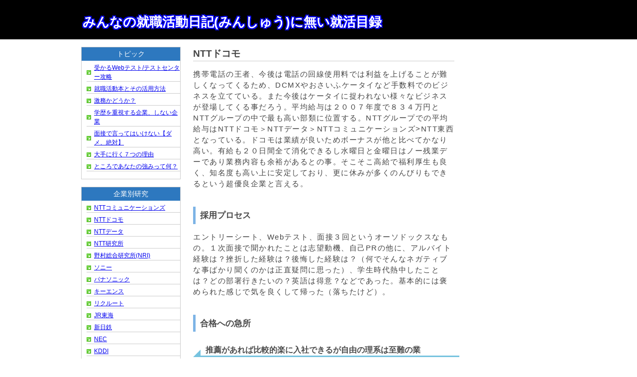

--- FILE ---
content_type: text/html; charset=UTF-8
request_url: https://notminshu.com/nttdocomo.html
body_size: 8456
content:

<!doctype html>
<html amp lang="ja">
<head>
<meta charset="utf-8"><!-- this should be first tag in head -->
<script async custom-element="amp-auto-ads"
  src="https://cdn.ampproject.org/v0/amp-auto-ads-0.1.js">
</script>
<script async custom-element="amp-ad" src="https://cdn.ampproject.org/v0/amp-ad-0.1.js"></script>
<meta name="viewport" content="width=device-width,minimum-scale=1,initial-scale=1">
<link rel="canonical" href="http://notminshu.com/nttdocomo.html">

<link rel="icon" href="/images/favicon.ico" type="image/vnd.microsoft.icon">
<style amp-boilerplate>body{-webkit-animation:-amp-start 8s steps(1,end) 0s 1 normal both;-moz-animation:-amp-start 8s steps(1,end) 0s 1 normal both;-ms-animation:-amp-start 8s steps(1,end) 0s 1 normal both;animation:-amp-start 8s steps(1,end) 0s 1 normal both}@-webkit-keyframes -amp-start{from{visibility:hidden}to{visibility:visible}}@-moz-keyframes -amp-start{from{visibility:hidden}to{visibility:visible}}@-ms-keyframes -amp-start{from{visibility:hidden}to{visibility:visible}}@-o-keyframes -amp-start{from{visibility:hidden}to{visibility:visible}}@keyframes -amp-start{from{visibility:hidden}to{visibility:visible}}</style><noscript><style amp-boilerplate>body{-webkit-animation:none;-moz-animation:none;-ms-animation:none;animation:none}</style></noscript>
<style amp-custom>/*! normalize.css v2.1.0 | MIT License | git.io/normalize */img,legend{border:0}.cite,dfn{font-style:italic}.cite,.tableizer-table th,b,strong{font-weight:700}article,aside,details,figcaption,figure,footer,header,hgroup,main,nav,section,summary{display:block}audio,canvas,video{display:inline-block}audio:not([controls]){display:none;height:0}[hidden]{display:none}html{font-family:sans-serif;-webkit-text-size-adjust:100%;-ms-text-size-adjust:100%}body,figure{margin:0}a:focus{outline:dotted thin}a:active,a:hover{outline:0}h1{font-size:2em;margin:.67em 0}abbr[title]{border-bottom:1px dotted}hr{box-sizing:content-box;height:0}mark{background:#ff0;color:#000}code,kbd,pre,samp{font-family:monospace,serif;font-size:1em}pre{white-space:pre-wrap}q{quotes:"\201C" "\201D" "\2018" "\2019"}small{font-size:80%}sub,sup{font-size:75%;line-height:0;position:relative;vertical-align:baseline}sup{top:-.5em}sub{bottom:-.25em}svg:not(:root){overflow:hidden}fieldset{border:1px solid silver;margin:0 2px;padding:.35em .625em .75em}legend{padding:0}button,input,select,textarea{font-family:inherit;font-size:100%;margin:0}button,input{line-height:normal}button,select{text-transform:none}button,html input[type=button],input[type=reset],input[type=submit]{-webkit-appearance:button;cursor:pointer}button[disabled],html input[disabled]{cursor:default}input[type=checkbox],input[type=radio]{box-sizing:border-box;padding:0}input[type=search]{-webkit-appearance:textfield;box-sizing:content-box}input[type=search]::-webkit-search-cancel-button,input[type=search]::-webkit-search-decoration{-webkit-appearance:none}button::-moz-focus-inner,input::-moz-focus-inner{border:0;padding:0}textarea{overflow:auto;vertical-align:top}table{border-collapse:collapse;border-spacing:0}#head1:before{content:"1. "}#head1-1:before{content:"1-1 "}#head1-2:before{content:"1-2 "}#head1-3:before{content:"1-3 "}#head1-4:before{content:"1-4 "}#head1-5:before{content:"1-5 "}#head1-6:before{content:"1-6 "}#head1-7:before{content:"1-7 "}#head1-8:before{content:"1-8 "}#head1-9:before{content:"1-9 "}#head1-10:before{content:"1-10 "}#head1-11:before{content:"1-11 "}#head1-12:before{content:"1-12 "}#head1-13:before{content:"1-13 "}#head1-14:before{content:"1-14 "}#head1-15:before{content:"1-15 "}#head1-16:before{content:"1-16 "}#head1-17:before{content:"1-17 "}#head1-18:before{content:"1-18 "}#head2:before{content:"2. "}#head2-1:before{content:"2-1 "}#head2-2:before{content:"2-2 "}#head2-3:before{content:"2-3 "}#head2-4:before{content:"2-4 "}#head2-5:before{content:"2-5 "}#head2-6:before{content:"2-6 "}#head2-7:before{content:"2-7 "}#head2-8:before{content:"2-8 "}#head2-9:before{content:"2-9 "}#head2-10:before{content:"2-10 "}#head2-11:before{content:"2-11 "}#head2-12:before{content:"2-12 "}#head2-13:before{content:"2-13 "}#head2-14:before{content:"2-14 "}#head2-15:before{content:"2-15 "}#head2-16:before{content:"2-16 "}#head2-17:before{content:"2-17 "}#head2-18:before{content:"2-18 "}#head3:before{content:"3. "}#head3-1:before{content:"3-1 "}#head3-2:before{content:"3-2 "}#head3-3:before{content:"3-3 "}#head3-4:before{content:"3-4 "}#head3-5:before{content:"3-5 "}#head3-6:before{content:"3-6 "}#head3-7:before{content:"3-7 "}#head3-8:before{content:"3-8 "}#head3-9:before{content:"3-9 "}#head3-10:before{content:"3-10 "}#head3-11:before{content:"3-11 "}#head3-12:before{content:"3-12 "}#head3-13:before{content:"3-13 "}#head3-14:before{content:"3-14 "}#head3-15:before{content:"3-15 "}#head3-16:before{content:"3-16 "}#head3-17:before{content:"3-17 "}#head3-18:before{content:"3-18 "}#head4:before{content:"4. "}#head4-1:before{content:"4-1 "}#head4-2:before{content:"4-2 "}#head4-3:before{content:"4-3 "}#head4-4:before{content:"4-4 "}#head4-5:before{content:"4-5 "}#head4-6:before{content:"4-6 "}#head4-7:before{content:"4-7 "}#head4-8:before{content:"4-8 "}#head4-9:before{content:"4-9 "}#head4-10:before{content:"4-10 "}#head4-11:before{content:"4-11 "}#head4-12:before{content:"4-12 "}#head4-13:before{content:"4-13 "}#head4-14:before{content:"4-14 "}#head4-15:before{content:"4-15 "}#head4-16:before{content:"4-16 "}#head4-17:before{content:"4-17 "}#head4-18:before{content:"4-18 "}#head5:before{content:"5. "}#head5-1:before{content:"5-1 "}#head5-2:before{content:"5-2 "}#head5-3:before{content:"5-3 "}#head5-4:before{content:"5-4 "}#head5-5:before{content:"5-5 "}#head5-6:before{content:"5-6 "}#head5-7:before{content:"5-7 "}#head5-8:before{content:"5-8 "}#head5-9:before{content:"5-9 "}#head5-10:before{content:"5-10 "}#head5-11:before{content:"5-11 "}#head5-12:before{content:"5-12 "}#head5-13:before{content:"5-13 "}#head5-14:before{content:"5-14 "}#head5-15:before{content:"5-15 "}#head5-16:before{content:"5-16 "}#head5-17:before{content:"5-17 "}#head5-18:before{content:"5-18 "}#head6:before{content:"6. "}#head6-1:before{content:"6-1 "}#head6-2:before{content:"6-2 "}#head6-3:before{content:"6-3 "}#head6-4:before{content:"6-4 "}#head6-5:before{content:"6-5 "}#head6-6:before{content:"6-6 "}#head6-7:before{content:"6-7 "}#head6-8:before{content:"6-8 "}#head6-9:before{content:"6-9 "}#head6-10:before{content:"6-10 "}#head6-11:before{content:"6-11 "}#head6-12:before{content:"6-12 "}#head6-13:before{content:"6-13 "}#head6-14:before{content:"6-14 "}#head6-15:before{content:"6-15 "}#head6-16:before{content:"6-16 "}#head6-17:before{content:"6-17 "}#head6-18:before{content:"6-18 "}#head7:before{content:"7. "}#head7-1:before{content:"7-1 "}#head7-2:before{content:"7-2 "}#head7-3:before{content:"7-3 "}#head7-4:before{content:"7-4 "}#head7-5:before{content:"7-5 "}#head7-6:before{content:"7-6 "}#head7-7:before{content:"7-7 "}#head7-8:before{content:"7-8 "}#head7-9:before{content:"7-9 "}#head7-10:before{content:"7-10 "}#head7-11:before{content:"7-11 "}#head7-12:before{content:"7-12 "}#head7-13:before{content:"7-13 "}#head7-14:before{content:"7-14 "}#head7-15:before{content:"7-15 "}#head7-16:before{content:"7-16 "}#head7-17:before{content:"7-17 "}#head7-18:before{content:"7-18 "}#head8:before{content:"8. "}#head8-1:before{content:"8-1 "}#head8-2:before{content:"8-2 "}#head8-3:before{content:"8-3 "}#head8-4:before{content:"8-4 "}#head8-5:before{content:"8-5 "}#head8-6:before{content:"8-6 "}#head8-7:before{content:"8-7 "}#head8-8:before{content:"8-8 "}#head8-9:before{content:"8-9 "}#head8-10:before{content:"8-10 "}#head8-11:before{content:"8-11 "}#head8-12:before{content:"8-12 "}#head8-13:before{content:"8-13 "}#head8-14:before{content:"8-14 "}#head8-15:before{content:"8-15 "}#head8-16:before{content:"8-16 "}#head8-17:before{content:"8-17 "}#head8-18:before{content:"8-18 "}#head9:before{content:"9. "}#head9-1:before{content:"9-1 "}#head9-2:before{content:"9-2 "}#head9-3:before{content:"9-3 "}#head9-4:before{content:"9-4 "}#head9-5:before{content:"9-5 "}#head9-6:before{content:"9-6 "}#head9-7:before{content:"9-7 "}#head9-8:before{content:"9-8 "}#head9-9:before{content:"9-9 "}#head9-10:before{content:"9-10 "}#head9-11:before{content:"9-11 "}#head9-12:before{content:"9-12 "}#head9-13:before{content:"9-13 "}#head9-14:before{content:"9-14 "}#head9-15:before{content:"9-15 "}#head9-16:before{content:"9-16 "}#head9-17:before{content:"9-17 "}#head9-18:before{content:"9-18 "}.width-max{width:100%}table.tableizer-table{border:1px solid #CCC;font-family:Arial,Helvetica,sans-serif;font-size:12px}.tableizer-table td{padding:4px;margin:3px;border:1px solid #ccc}.tableizer-table th{background-color:#104E8B;color:#FFF}@media screen and (min-width:500px){#primary .article .toc li>a,.logo a{text-decoration:none}body{font-family:Helvetica,Arial,'ヒラギノ角ゴ Pro W3','メイリオ','ＭＳ Ｐゴシック',sans-serif;font-size:75%;line-height:1.5;color:#444}img{max-width:100%}figure{display:block;color:green}figure img{display:block;margin:auto}figure figcaption{text-align:center}table td,table th{border:1px solid #000}.no-margin-top{margin-top:0}.tweet{position:relative;height:51px}.tweet .tweet-wrapper{position:absolute;top:-18px;left:35px}#wrapper{background-color:#FFF;width:954px;margin:auto}header{background-color:#000;padding-top:25px;padding-bottom:15px;width:100%;min-width:954px}.logo{text-align:left;font-size:2.2em;font-weight:700;text-shadow:2px 2px 1px #00F,-2px 2px 1px #00F,2px -2px 1px #00F,-2px -2px 1px #00F}.logo a{color:#fff}.logo .logo-inner{width:954px;margin:auto;padding-left:5px}form #result{padding:0 20px}form .result-button{margin:15px 0}.images{margin:10px}.images img{width:100%}.images img+div{text-align:center;font-size:1.2em}#contentWrapper{overflow:hidden;width:950px;padding:15px 0}#contentWrapper #content{float:left;margin-right:-200px}#contentWrapper #content #primary{float:right;width:950px;margin-left:-200px}#contentWrapper #content #secondary{float:left;width:200px}#contentWrapper #advertisement{float:right;width:190px}#footer{clear:both;padding:10px 0;border-top:3px solid #CCC;text-align:center;width:950px}#primary .article{margin:0 200px 0 225px}#primary .article h1{margin:0;font-size:160%;font-weight:700;border-bottom:1px solid #CCC}#primary .article h2{font-size:145%;font-weight:700;padding:.25em .5em;color:#494949;background:0 0;border-left:solid 5px #7db4e6;margin-top:35px}#primary .article h3{position:relative;padding-left:25px;margin-top:25px;font-size:130%;font-weight:700;color:#494949}#primary .article h3:after,#primary .article h3:before{position:absolute;content:'';bottom:-3px}#primary .article h3:before{left:0;width:0;height:0;border:none;border-left:solid 15px transparent;border-bottom:solid 15px #77c3df}#primary .article h3:after{left:10px;width:100%;border-bottom:solid 3px #77c3df}#primary .article p{word-break:break-word;font-size:1.25em;margin-top:1em;margin-bottom:1em;letter-spacing:.1em}#primary .article .toc{background-color:#e7fbfb;padding:5px 5px 15px;margin:10px;border:2px solid #a1a1a1;border-radius:25px}#primary .article .toc .toc-title{font-size:1.5em;text-align:center}#primary .article .toc ol{counter-reset:section;margin:5px 15px;list-style-type:none}#primary .article .toc ol .toc-line{border-bottom:2px solid #050}#primary .article .toc ol.toc-first-level{font-size:1.3em;padding-left:0}#primary .article .toc ol.toc-first-level>li:before{counter-increment:section;content:counter(section) ". "}#primary .article .toc ol.toc-second-level{padding-top:5px;padding-left:15px;font-size:.9em}#primary .article .toc ol.toc-second-level>li{border-bottom:2px dashed #005}#primary .article .toc ol.toc-second-level>li:before{counter-increment:section;content:counters(section,"-") " "}#primary .article .toc li{padding-left:0}#primary .article ol,#primary .article ul{font-size:1.25em;padding-left:25px}#primary .article ol li,#primary .article ul li{padding-left:5px}#primary .article ol li:nth-child(n+2),#primary .article ul li:nth-child(n+2){padding-top:8px}#primary .article strong{background-color:#ff0;font-weight:400}#primary .article .bg,#primary .article .bg2{font-size:1.25em;margin-top:8px;margin-bottom:8px;background-color:#FFC}#primary .article .bg{padding:5px 25px;border:ridge #CCE3DC}#primary .article .bg li{margin-top:8px}#primary .article .bg2{padding:1px 5px 1px 20px;border:ridge #CCE3DC}.list{border:1px solid #CCC;padding-bottom:15px;margin-bottom:15px}.list ul{margin:0;padding:0}.list li{list-style:none;margin:5px 0 0 10px;padding-left:15px;border-bottom:1px solid #CCC}#secondary .list li{background:url([data-uri]) left center no-repeat}#secondary .list .topic-header{font-size:1.2em;padding:3px 10px;color:#FFF;text-align:center;background-color:#2D78BF}#advertisement .list li{background:url([data-uri]) left center no-repeat}#advertisement .list .ad-header{padding:5px 10px;text-align:center;color:#FFF;background-color:#F90;font-size:1.1em}#advertisement .list .leftlist{text-align:left}#advertisement .list .stock_recommend{font-size:1.2em}}@media screen and (max-width:499px){#footer,.images img+div,.logo,figure{text-align:center}#primary h3:after,#primary h3:before{position:absolute;content:'';bottom:-3px}#globalNav li a,#primary .toc li>a,#secondary .list.arrow li a,#secondary .list.menu_list-roundMobile li a,.logo a{text-decoration:none}body{width:100%;margin:0;color:#444}img{max-width:100%}figure{display:block;color:green}.logo a,.logo a:visited{color:#fff}figure figcaption{display:inline-block;text-align:left;margin:0 10px}.raised{margin-left:10px}p,table{margin:0 10px}table td,table th{border:1px solid #000}p{word-break:break-word}.images{margin:10px}.images img{width:100%}.images img+div{font-size:1em}header{background-color:#000;padding-top:8px;padding-bottom:8px}.logo{font-size:1.4em;font-weight:700;text-shadow:2px 2px 1px #00F,-2px 2px 1px #00F,2px -2px 1px #00F,-2px -2px 1px #00F}#globalNav{display:none}#globalNav li{float:left;background:silver;margin:5px 6px;padding:6px 7px;border-radius:8px;list-style:none}form #result{padding:0 20px}form .result-button{margin:15px 0}.breadcrumbs{margin-left:20px;margin-top:10px}#contentWrapper{overflow:hidden;width:100%}#footer{clear:both;padding:10px 0 40px;border-top:3px solid #CCC}#primary h1{font-size:1.2em;text-align:left;padding:0 20px;font-weight:700;border-bottom:1px solid #CCC}#primary h2,#primary h3{margin:20px 10px 0;font-weight:700}#primary h2{padding:.25em .5em;color:#494949;background:0 0;border-left:solid 5px #7db4e6;font-size:1.1em}#primary .bg2,#primary h3,#primary p{font-size:1em}#primary h3{position:relative;padding-left:25px}#primary h3:before{left:0;width:0;height:0;border:none;border-left:solid 15px transparent;border-bottom:solid 15px #77c3df}#primary h3:after{left:10px;width:100%;border-bottom:solid 3px #77c3df}#primary p{line-height:1.4;margin-top:1em;margin-bottom:1em;letter-spacing:.1em}#primary strong{background:linear-gradient(transparent 25%,#ff6 25%);font-weight:400}#primary .bg,#primary .bg2{margin-bottom:8px;background-color:#FFC;padding:5px 25px;border:ridge #CCE3DC;margin-top:8px}#primary .bg li{margin-top:8px}#primary .bg2 li{margin-top:8px}#primary .toc{background-color:#e7fbfb;padding:5px 5px 15px;margin:10px;border:2px solid #a1a1a1;border-radius:25px}#primary .toc .toc-title{font-size:1.1em;text-align:center}#primary .toc ol{counter-reset:section;margin:5px 8px;list-style-type:none}#primary .toc ol .toc-line{border-bottom:2px solid #050}#primary .toc ol.toc-first-level{font-size:1em;padding-left:0}#primary .toc ol.toc-first-level>li:nth-child(n+2){padding-top:15px}#primary .toc ol.toc-first-level>li:before{counter-increment:section;content:counter(section) ". "}#primary .toc ol.toc-second-level{padding-top:5px;padding-left:3px;font-size:.95em}#primary ol,.list li{font-size:1em}#primary .toc ol.toc-second-level>li{border-bottom:2px dashed #005;padding-bottom:2px}#primary .toc ol.toc-second-level>li:before{counter-increment:section;content:counters(section,"-") " "}#primary .toc li{padding-left:0}#primary ol li{padding-left:5px}#primary ol li:nth-child(n+2){padding-top:8px}.list ul{margin:0;padding:0}.list li{list-style:none;margin:5px 0 0 15px;padding-left:15px;padding-top:5px;padding-bottom:5px}#advertisement .list .ad-header,#secondary .list .topic-header{margin-bottom:5px;padding:5px 10px;text-align:center;color:#FFF}#secondary .list.arrow li{background:url([data-uri]) left center no-repeat}#secondary .list .topic-header{font-size:1.2em;background-color:#2D78BF}#secondary .list.menu_list-roundMobile li a{display:block;background-color:#eee}#secondary .list.menu_list-roundMobile li a:hover{background-color:#999}#advertisement .list li{background:url([data-uri]) left center no-repeat}#advertisement .list li img{display:none}#advertisement .list .ad-header{font-size:1.2em;background-color:#F90}#advertisement .list .stock_recommend{padding:0 15px;font-size:1.2em}.menu_list-roundMobile ul{display:-moz-flex;display:-ms-flexbox;display:flex;-ms-flex-wrap:wrap;flex-wrap:wrap}.menu_list-roundMobile li{-moz-flex:0 0 auto;-ms-flex:0 0 auto;flex:0 0 auto;margin:5px}.menu_list-roundMobile li a{padding:5px 12px;height:30px;line-height:30px;border-radius:10px}}</style>
<title>NTTドコモ　みんなの就職活動日記(みんしゅう)に無い就活目録</title>
<script async src="https://cdn.ampproject.org/v0.js"></script><!-- the last tag should be below -->
</head>
<body>
<amp-auto-ads type="adsense" data-ad-client="ca-pub-7061143403016575"></amp-auto-ads> <!-- add adsense auto add here -->
<header class="logo">
  <div class="logo-inner">
    <a href="/">みんなの就職活動日記(みんしゅう)に無い就活目録</a>
  </div>
</header>
<div id="wrapper">
  <div id="contentWrapper">
    <div id="content">
      <div id="primary">
        <div class="article">
          <h1>NTTドコモ</h1>
<p>携帯電話の王者、今後は電話の回線使用料では利益を上げることが難しくなってくるため、DCMXやおさいふケータイなど手数料でのビジネスを立てている。また今後はケータイに捉われない様々なビジネスが登場してくる事だろう。平均給与は２００７年度で８３４万円とNTTグループの中で最も高い部類に位置する。NTTグループでの平均給与はNTTドコモ＞NTTデータ＞NTTコミュニケーションズ>NTT東西となっている。ドコモは業績が良いためボーナスが他と比べてかなり高い。有給も２０日間全て消化できるし水曜日と金曜日はノー残業デーであり業務内容も余裕があるとの事。そこそこ高給で福利厚生も良く、知名度も高い上に安定しており、更に休みが多くのんびりもできるという超優良企業と言える。</p>

<h2>採用プロセス</h2>
<p>
エントリーシート、Webテスト、面接３回というオーソドックスなもの。１次面接で聞かれたことは志望動機、自己PRの他に、アルバイト経験は？挫折した経験は？後悔した経験は？（何でそんなネガティブな事ばかり聞くのかは正直疑問に思った）、学生時代熱中したことは？どの部署行きたいの？英語は得意？などであった。基本的には褒められた感じで気を良くして帰った（落ちたけど）。
</p>
<h2>合格への急所</h2>
<h3>推薦があれば比較的楽に入社できるが自由の理系は至難の業</h3>
<p>案外文系職で受けたほうが入れたりしてとか思ったけど多分そっちも受からないんだろうなぁ（泣）。
面接とエントリーシートで判断できることなど知れているし倍率が異常に高いのでこれといった攻略法は
今のところ見つからない</p>

<h2>難易度・結果</h2>
<p>たくさん（10人以上）受けていたがほぼ全滅。インターンに参加していた一人が合格。推薦だと半分程度合格する気がする。
インターンはほんとに選考とは関係なく、面接官もインターンに行ったという事実を知らない。しかし最終の面接官がインターンを見ていた
人らしく、それで合格したという話も聞く。</p>

<h2>私の軌跡</h2>
<ul>
<li>12/02 セミナー「携帯がなくなる日」に参加。抽選であったが落ちた人はいなかった。</li>
<li>2/03 ドコモ社員と対談するセミナー「Match Up」に参加。これも落ちた人はいなかった。</li>
<li>2/17,18 ドコモのインターンシップ「Spring Job」に参加</li>
<li>3/10 エントリーシート提出</li>
<li>3/13 Spring Job参加者に対して会社説明会が学内で開かれた。学校推薦の人と一緒に説明を聞く</li>
<li>3/25 エントリーシート通過の連絡</li>
<li>4/02 １次面接</li>
<li>4/16 お祈りメール</li>
</ul>

<p>インターンに参加したにも関わらず落ちた。しかもエントリーシートの評価も高く１次面接も話に筋道が通っておりわかりやすいと言われたにもかかわらず敗戦。また、学内セミナーにもほぼ全て出席していた。そこで落ちた要因について分析してみる。１．第一志望と面接で言わなかった。２．Webテストの出来がよくなかった。言語は調子が最悪で全然解けなかった。３．会社の安定性について少し誘導尋問で触れざるを得なかった（安定しているから、との理由で企業を受ける人は嫌われる。会社は安定を継続させるために新卒採用を行っているのだから。）とまあこの３つ。そしておそらく面接官に通す権限はなく、後で面接時に取ったメモとエントリーシートの内容、Webテストの成績、セミナーへの参加状況等で総合的に判断されるものと思われる。理系はほとんどが推薦で自由の枠が少なく、さらに今年はインフラ人気のため倍率が高すぎるというのも問題であったと思われる、おそらく全体で３００人ほど採用して理系は推薦が１２０、自由が３０程度だろう、理系の受験者数は１万人はいると思うので倍率的には３００倍を超えることになる。なので落ちてもまあ仕方がないかという感じではある。しかし依然としてドコモは社員含めやはり好きである。以下お祈りメール。</p>

<p>こんにちは。NTTドコモ採用チームです。

この度は、「1次面接」にお越しいただきまして、誠にありがとうございました。

慎重な審査をいたしました結果、誠に残念ながら、○○さんのご希望に添うことが出来ず、
採用を見送らせていただくことになりましたことを通知いたします。

今回の就職活動を通して、NTTドコモに高い関心をお寄せいただいたことを
採用チーム一同、心より感謝しております。

お忙しい毎日かと思いますが、お体には十分に留意されてお過ごしください。

○○さんの今後のご健勝とご活躍を心よりお祈り申し上げます。</p>
          <p align="center">
            <amp-ad
              layout="fixed" 
              width="505" height=200
              media="(min-width: 500px)"
              type="adsense"
              data-ad-client="ca-pub-7061143403016575"
              data-ad-slot="5006208810">
            </amp-ad>
            <amp-ad
              layout="fixed-height" 
              height=250
              media="(max-width: 499px)"
              type="adsense"
              data-ad-client="ca-pub-7061143403016575"
              data-ad-slot="5006208810">
            </amp-ad>
          </p>
        </div>
      </div> <!-- end primary -->
      <div id="secondary"><!-- start secondary -->
        <div class="list arrow">
          <div class="topic-header"><a name="topic">トピック</a></div>
          <ul>
            <li><a href="test.html">受かるWebテスト/テストセンター攻略</a></li>        
            <li><a href="books.html">就職活動本とその活用方法</a></li>
            <li><a href="gekimu.html">激務かどうか？</a></li>
            <li><a href="gakureki.html">学歴を重視する企業、しない企業</a></li>
            <li><a href="ngword.html">面接で言ってはいけない【ダメ、絶対】</a></li>
            <li><a href="oote.html">大手に行く７つの理由</a></li>
            <li><a href="strength.html">ところであなたの強みって何？</a></li>
          </ul>
        </div>
        <div class="list menu_list-roundMobile">
          <div class="topic-header"><a name="topic">企業別研究</a></div>
          <ul>
            <li><a href="nttcom.html">NTTコミュニケーションズ</a></li>
            <li><a href="nttdocomo.html">NTTドコモ</a></li>
            <li><a href="nttdata.html">NTTデータ</a></li>
            <li><a href="ntt.html">NTT研究所</a></li>
            <li><a href="nri.html">野村総合研究所(NRI)</a></li>
            <li><a href="sony.html">ソニー</a></li>
            <li><a href="panasonic.html">パナソニック</a></li>
            <li><a href="keyence.html">キーエンス</a></li>
            <li><a href="recruit.html">リクルート</a></li>
            <li><a href="jrtokai.html">JR東海</a></li>
            <li><a href="shinnittetsu.html">新日鉄</a></li>
            <li><a href="nec.html">NEC</a></li>
            <li><a href="kddi.html">KDDI</a></li>
            <li><a href="nintendo.html">任天堂</a></li>
            <li><a href="sqeni.html">スクウェア・エニックス</a></li>
            <li><a href="gakusui.html">理系学校推薦全般</a></li>
          </ul>
        </div>
      </div><!-- end secondary-->
    </div><!-- end content -->
    <div id="advertisement">
      <p align="center">
        <amp-ad
          layout="fixed" 
          width="160" height=600
          media="(min-width: 500px)"
          type="adsense"
          data-ad-client="ca-pub-7061143403016575"
          data-ad-slot="5006208810">
        </amp-ad>
        <amp-ad
          layout="fixed-height" 
          height=250
          media="(max-width: 499px)"
          type="adsense"
          data-ad-client="ca-pub-7061143403016575"
          data-ad-slot="5006208810">
        </amp-ad>
      </p>
    </div><!-- end advertizement -->
  </div> <!-- end contentwrapper -->
  <div id="footer">
    <p>Copyright &copy; みんなの就職活動日記(みんしゅう)に無い就活目録 All Rights Reserved.</p>
  </div>
</div><!-- end wrapper -->
</body>
</html>
